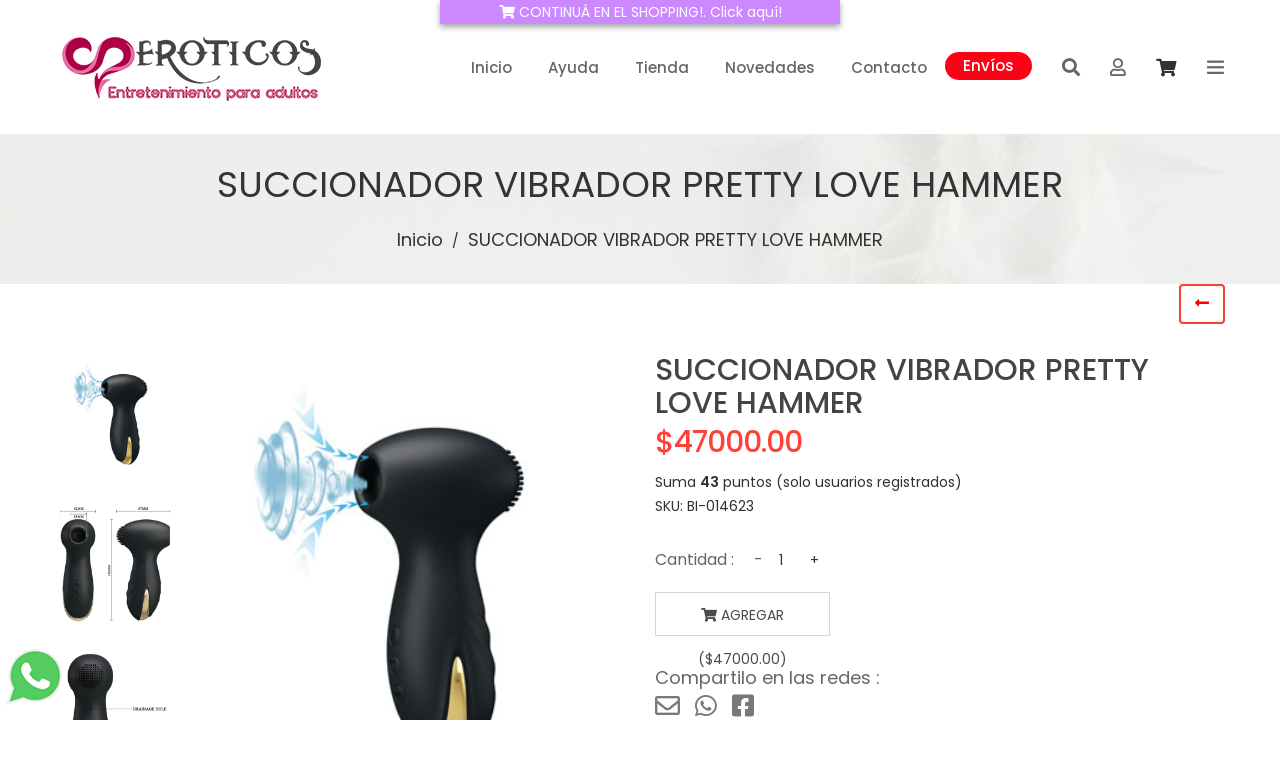

--- FILE ---
content_type: text/html; charset=utf-8
request_url: https://eroticos.com.ar/producto/SUCCIONADOR-VIBRADOR-PRETTY-LOVE-HAMMER
body_size: 13222
content:
<!doctype html>
<html class="no-js" lang="en">
<head>
    <meta charset="utf-8">
    <meta http-equiv="x-ua-compatible" content="ie=edge">
    <meta http-equiv="Cache-control" content="public">
    <title>SUCCIONADOR VIBRADOR PRETTY LOVE HAMMER - Eróticos | Entretenimiento para adultos</title>
    <meta name="viewport" content="width=device-width, initial-scale=1">
    <script>
        dataLayer = [{
            'ecommerce': {
            'detail': {
               'actionField': {
                    'list': 'Apparel Gallery'
                },
                'products': [{
                    'name': 'SUCCIONADOR VIBRADOR PRETTY LOVE HAMMER',
                    'id': '',
                    'price': '',
                    'category': ''
                    }]
                }
            }
        }];
    </script>


    <!-- Google Tag Manager -->
    <script>(function(w,d,s,l,i){w[l]=w[l]||[];w[l].push({'gtm.start':
    new Date().getTime(),event:'gtm.js'});var f=d.getElementsByTagName(s)[0],
    j=d.createElement(s),dl=l!='dataLayer'?'&l='+l:'';j.async=true;j.src=
    'https://www.googletagmanager.com/gtm.js?id='+i+dl;f.parentNode.insertBefore(j,f);
})(window,document,'script','dataLayer','GTM-PVBW3XL');</script>
    <!-- End Google Tag Manager -->


    <!-- Global site tag (gtag.js) - Google Analytics --><script async src="https://www.googletagmanager.com/gtag/js?id=UA-59539048-3"></script><script>  window.dataLayer = window.dataLayer || [];  function gtag(){dataLayer.push(arguments);}  gtag('js', new Date());  gtag('config', 'UA-59539048-3');  gtag('config', 'AW-994765223'); </script>

    
    <script src="https://kit.fontawesome.com/8d487c8982.js" crossorigin="anonymous"></script>


    <meta name="description" content="SUCCIONADOR VIBRADOR PRETTY LOVE HAMMER"><script type="application/ld+json">{		"@context": "https://schema.org",		"@type": "IndividualProduct",		"productID":"2358",		"url": "https://eroticos.com.ar/producto/SUCCIONADOR-VIBRADOR-PRETTY-LOVE-HAMMER",		"name": "SUCCIONADOR VIBRADOR PRETTY LOVE HAMMER",		"title": "SUCCIONADOR VIBRADOR PRETTY LOVE HAMMER",		"image": "https://eroticos.com.ar/images/product/prd20021.jpg",		"image_link": "https://eroticos.com.ar/images/product/prd20021.jpg",		"brand": "Eróticos",		"sku": "BI-014623",		"MPN": "BI-014623",		"category":"Succionadores",		"google_product_category":"Succionadores",		"review": {					"name": "SUCCIONADOR VIBRADOR PRETTY LOVE HAMMER",					"author": "Eróticos"					},		"description": "Pretty Love Hammer representa la siguiente generación de productos eróticos por sus funciones de vibración y de succión que brindan sensaciones realmente intensas, placenteras y excitantes!!<br>Inspirado en la apasionante experiencia de un beso entre una pareja enamorada y apasionada, este juguete cuenta con tres impresionantes opciones.<br>Una bomba de succión de aire independiente, un diseño ergonómico y 7 funciones de vibración y succión.<br>Su potente motor es de bajo ruido, es impermeable y cuenta con un botón para una limpieza rápida y un orificio de drenaje.<br>Recuerda lavar bien tu Hammer para prolongar su vida útil.<br><br>Características:<br> • 7 funciones de vibración<br> • 7 funciones de succión<br> • Recargable por USB<br> • Silicona + Metal<br> • Diseño ergonómico<br> • Bajo",		"aggregateRating": {					"name": "Eróticos",					"ratingValue": "5",					"reviewCount": "5"					},		"offers": {					"price": "47000.00",					"availability": "https://schema.org/InStock",					"priceCurrency": "ARS",					"priceValidUntil": "2026-1-22",					"url": "https://eroticos.com.ar/producto/SUCCIONADOR-VIBRADOR-PRETTY-LOVE-HAMMER"					}}</script>

    <script type="text/javascript">
       
        var cantVariable = 0;
           
        
        function inicio() {
            for (var i = 0; i <= 10; i++){
                if (eval(document.getElementById('variante_' + i.toString())))
                    cantVariable++;
            }

            controlarEstadoBoton();

        }

        function setPv2_Precio_Puntos_Variante1() {
            var variable = document.getElementById('variante').value.split('|')

            alert("cambio 1");

            if (variable[0] == '-1') {
                document.getElementById('Pv2_Id').value = '';
                document.getElementById('bAgregar').innerHTML = 'Agregar'; //boton agregar precio

                try {
                    document.getElementById('bAgregarPuntos').innerHTML = 'Agregar'; //boton agregar puntos
                } catch{ }
                document.getElementById('liPrecio').innerHTML = variable[1];
            } else {
                document.getElementById('Pv2_Id').value = variable[0];
                document.getElementById('bAgregar').innerHTML = 'Agregar ($' + variable[1] + ')';
                try {
                    document.getElementById('bAgregarPuntos').innerHTML = 'Agregar (' + variable[3] + ' puntos)';
                } catch{ }
                document.getElementById('liPrecio').innerHTML = '$' + variable[1];
            }

            try {
                document.getElementById('dPuntos').innerHTML = 'Suma <strong>' + variable[2] + '</strong> puntos ' + variable[4];
            } catch{ }
            
            controlarEstadoBoton();
        }

        function setPv2_Precio_Puntos_Variante2() {
            //9|1100.00~12~170|(solo usuarios registrados)
            
            alert("cambio 2");

            var variable = document.getElementById('variante2').value.split('|')
            var numeros = variable[1].split('~');
            if (variable[0] == '-1') {
                document.getElementById('Pv2_Id').value = '';
                document.getElementById('bAgregar').innerHTML = 'Agregar'; //boton agregar precio

                try {
                    document.getElementById('bAgregarPuntos').innerHTML = 'Agregar'; //boton agregar puntos
                } catch{ }
                document.getElementById('liPrecio').innerHTML = numeros[0];
            } else {
                document.getElementById('Pv2_Id').value = variable[0];
                document.getElementById('bAgregar').innerHTML = 'Agregar ($' + numeros[0] + ')';
                try {
                    document.getElementById('bAgregarPuntos').innerHTML = 'Agregar (' + numeros[2] + ' puntos)';
                } catch{ }
                document.getElementById('liPrecio').innerHTML = '$' + numeros[0];
            }

            try {
                document.getElementById('dPuntos').innerHTML = 'Suma <strong>' + numeros[1] + '</strong> puntos ' + variable[2];
            } catch{ }
            
            controlarEstadoBoton();
        }

        function setPv2_Precio_Puntos_Variante1_Con_2() {
            var sel_all = true;
            var idp = 0;
            var precio = 0;
            var pto = 0;
            var codE = '';
            var msg_usr = '';


            // este se ejecuta al seleccionar...
            for (var i = 1; i <= cantVariable; i++){
                // verificamos si se seleccionaron todas las opciones, para buscar info del producto
                
                var variable_tmp = document.getElementById('variante_' + i.toString()).value.toString().split('|');

                if (variable_tmp[0] == '-1') {
                    sel_all = false;
                    document.getElementById('Epe_Id').value = "";
                    controlarEstadoBoton();
                    return;
                }

                idp = variable_tmp[0];
                precio = variable_tmp[1];
                pto = variable_tmp[2];
                codE = codE + variable_tmp[3] + ' | ';
                msg_usr = variable_tmp[4];
            }

            if (sel_all == false){
                // falta que seleccione extensiones...
                document.getElementById('Epe_Id').value = "";
                controlarEstadoBoton();
                return;
            }

            codE = codE.substr(0, codE.length - 3).trim();

            
            // buscamos la extensión que corresponda
            document.getElementById('liPrecio').innerHTML = precio;
            try {
                document.getElementById('dPuntos').innerHTML = 'Suma <strong>' + pto + '</strong> puntos ' + msg_usr + '<br>SKU: ' + document.getElementById('prdsku').value;
            } catch{ }
            
            document.getElementById('ifrProceso').src = '../producto_accion.aspx?prd_id=' + idp + '&MODO=PRODUCTO_CARGAR_EXTENSION_SELECCIONADA&val_ext_sel=' + codE.toString();

            /*var variable = document.getElementById('variante').value.split('|')
            
            if (variable[0] == '-1') {
                document.getElementById('Pv2_Id').value = '';
                document.getElementById('bAgregar').innerHTML = 'Agregar'; //boton agregar precio

                try {
                    document.getElementById('bAgregarPuntos').innerHTML = 'Agregar'; //boton agregar puntos
                } catch{ }
                try {
                    document.getElementById('variante2').selectedIndex = 0;
                    document.getElementById('variante2').disabled = true;
                } catch{ }
                
            } else {
                try {
                    document.getElementById('variante2').disabled = false;
                } catch{ }
                document.getElementById('ifrProceso').src = '../producto_accion.aspx?MODO=PRODUCTO_CARGAR_VARIANTE2&Prv_Id=' + variable[0];
            }
            document.getElementById('liPrecio').innerHTML = variable[1];
            try {
                document.getElementById('dPuntos').innerHTML = 'Suma <strong>' + variable[2] + '</strong> puntos ' + variable[4];
            } catch{ }
            */
        }

        function cargarVariante2(valor) {

            alert("ehh");


            var vectorCategorias = valor.split('Ç');
            var variables;
            //9~1100.00~12~170|(solo usuarios registrados)|Azul
            if (valor != '') {
                for (i = 0; i < vectorCategorias.length; i++) {
                    //document.getElementById('variante2').options[i] = new Option(vectorCategorias[i].split('|')[0].replace('~', '|') + '|' + vectorCategorias[i].split('|')[1], vectorCategorias[i].split('|')[2]);
                    document.getElementById('variante2').options[i] = new Option(vectorCategorias[i].split('|')[2], vectorCategorias[i].split('|')[0].replace('~', '|') + '|' + vectorCategorias[i].split('|')[1]);
                }
            }
        }
	
	function productoAgregado(cantidadT) {
		//alert("Producto agregado al carrito de compras!");
        $("#MsjCarrito").show();
        $("#MsjCarrito").html("<span class='ti-alert'></span> Producto agregado al carrito de compras!");
        setTimeout(function() {
            $('#MsjCarrito').fadeOut('slow');
            $("#MsjCarrito").hide();
        }, 4000);

		
		if (cantidadT != "")
		{
			document.getElementById("nrocart").innerHTML =  (parseInt(cantidadT,10) + 1).toString();
			
            document.getElementById("dBtnPag").style.display = "";

		}
	}
	
        function agregarProducto(esDinero) {

            //alert("agrego");

            var total = parseInt(document.getElementById('qtybutton').value);
        
            if (isNaN(total)) {
                alert('Cantidad no es un número válido');
                return;
            }

            var Prd_Id = document.getElementById('Prd_Id').value;
            
            var Epe_Id = document.getElementById('Epe_Id').value.toString();
            if (Epe_Id == "")
                Epe_Id = "0";
            
            document.getElementById('ifrProceso').src = '../producto_accion.aspx?MODO=PRODUCTO_AGREGAR_CARRITO&Pv2_Id=' + Prd_Id + "|" + Epe_Id + '&total=' + total + '&esDinero=' + esDinero;
        }

	function chgC() {
		setTimeout("reloadPrecioPuntoStock()", 200);
	}
	
	function reloadPrecioPuntoStock() {

	    if (parseInt(document.getElementById('qtybutton').value) > parseInt(document.getElementById('Prd_MS').value)) {
		document.getElementById('qtybutton').value = document.getElementById('Prd_MS').value;
	    }

	    var pTotal = parseFloat(document.getElementById("Prd_Uni").value) * document.getElementById('qtybutton').value;
	    var cadTotal = document.getElementById('Prd_MO').value + "" + pTotal.toFixed(2);
	    var pTotal2 = document.getElementById("Prd_Pni").value * document.getElementById('qtybutton').value; 
	    document.getElementById('bAgregar').innerHTML = "<i class='fas fa-shopping-cart'></i> Agregar (" + cadTotal + ")";
	    
	    try {
		document.getElementById('bAgregarPuntos').innerHTML = "Agregar (" + pTotal2 + " puntos)";
	    }
	    catch(e) {
	    }  
	
	}
	
        function actualizarInfoPrdExt(PrdId, EpeId, CantS)
        {
            document.getElementById("Epe_Id").value = EpeId.toString();
            controlarEstadoBoton();
            
            if ((EpeId == "") || (CantS == 0))
            {
                alert("No quedan productos que coincidan con las opciones seleccionadas. Elija otra combinación por favor.")
            }
            
        }

        function quitarProducto(indice) {
            document.getElementById('ifrProceso').src = '../producto_accion.aspx?MODO=PRODUCTO_QUITAR_CARRITO&indice=' + indice;
        }

        function controlarEstadoBoton() {

            var ulAgregar = document.getElementById('ulAgregar');
            var ulAgregarPuntos = document.getElementById('bAgregarPuntos');
            if (document.getElementById('Epe_Id').value == '') {
                ulAgregar.style.pointerEvents = 'none';
                ulAgregar.style.opacity = '0.4';

                try {
                    ulAgregarPuntos.style.pointerEvents = 'none';
                    ulAgregarPuntos.style.opacity = '0.4';
                } catch{ }
            } else {
                ulAgregar.style.pointerEvents = 'auto';
                ulAgregar.style.opacity = '1';

                try {
                    ulAgregarPuntos.style.pointerEvents = 'auto';
                    ulAgregarPuntos.style.opacity = '1';
                } catch{ }
            }
        }

        function goBack() {
	   if (document.referrer) 
	       window.location.replace(document.referrer);
        }


        function CloseCart(){
            $("#dCarrito").removeClass("shopping__cart__on");
            $("#CCarrito").removeClass("is-visible");
        }

         
	function pedirTel() {
             var telC = prompt("Ingrese su número de teléfono, le escribiremos enseguida: ", "");

             if (telC != null) {
                if (telC != "") {
		    if (telC.length > 20)
	   	        telC = telC.substring(0, 20);
		    document.getElementById('ifrProceso').src="contacto_whatsapp_accion.aspx?cwhtsp=" + telC;
		}
             }
	}
	
        function mostrarSpinner() {
            $('#modalSpinner').modal('show');
            setTimeout(function () { $('#modalSpinner').modal('hide'); }, 5000);
        }

        function intercambiarEntreWeb() {
            mostrarSpinner();
            document.getElementById('ifrProceso').src = "/home_accion.aspx?MODO=INTERCAMBIO_WEB&url=paseosantafe.com.ar";
        }
    </script>
    <!-- Place favicon.ico in the root directory -->
    <link rel="shortcut icon" type="image/x-icon" href="/images/favicon.ico">
    <link rel="apple-touch-icon" href="apple-touch-icon.png">


    <!-- All css files are included here. -->
    <!-- Bootstrap fremwork main css -->
    <link rel="stylesheet" href="../css/bootstrap.min.css">
    <!-- Owl Carousel main css -->
    <link rel="stylesheet" href="../css/owl.carousel.min.css">
    <link rel="stylesheet" href="../css/owl.theme.default.min.css">
    <!-- This core.css file contents all plugings css file. -->
    <link rel="stylesheet" href="../css/core.css">
    <!-- Theme shortcodes/elements style -->
    <link rel="stylesheet" href="../css/shortcode/shortcodes.css">
    <!-- Theme main style -->
    <link rel="stylesheet" href="../style.css">
    <!-- Responsive css -->
    <link rel="stylesheet" href="../css/responsive.css">
    <!-- User style -->
    <link rel="stylesheet" href="../css/custom.css">

    

    <!-- Modernizr JS -->
    <script src="../js/vendor/modernizr-2.8.3.min.js"></script>
</head>

<body onload="inicio()">
    <!-- Google Tag Manager (noscript) -->
    <noscript><iframe src="https://www.googletagmanager.com/ns.html?id=GTM-PVBW3XL"
        height="0" width="0" style="display:none;visibility:hidden"></iframe></noscript>
    <!-- End Google Tag Manager (noscript) -->
    
    <!--[if lt IE 8]>
        <p class="browserupgrade">You are using an <strong>outdated</strong> browser. Please <a href="http://browsehappy.com/">upgrade your browser</a> to improve your experience.</p>
    <![endif]-->  
    <button class="botonPagar d-none" id="dBtnPag" onclick="location.href='/carrito';" style="display: none;">
        <span class="pagar"><i class="fa fa-caret-up fa-rotate-180"></i> PAGAR &nbsp;</span>
    </button>
    <button class="botonWhatsapp" id="dBtnWp" onclick="pedirTel();">
        
    </button>
    <button class="botonOW" id="dBtnOtraWeb" onclick="intercambiarEntreWeb();">
        <span class="OW"><i class="fa fa-shopping-cart"></i> CONTINUÁ EN EL SHOPPING!. Click aquí!</span>
    </button>
    <!-- Body main wrapper start -->
    <div class="wrapper fixed__footer">
        <!-- Start Header Style -->
        <header id="header" class="htc-header header--3 bg__white">
            <!-- Start Mainmenu Area -->
            <div id="sticky-header-with-topbar" class="mainmenu__area sticky__header">
                <div class="container">
                    <div class="row">
                        <div class="col-md-2 col-lg-3 col-sm-3 col-xs-3">
                            <a href="/inicio">
                                <div class="logo"></div>
                            </a>
                        </div>
                        <!-- Start MAinmenu Ares -->
                        <div class="col-md-8 col-lg-8 col-sm-6 col-xs-6">
                                <nav class="mainmenu__nav hidden-xs hidden-sm" style="float:right;">        <ul class="main__menu">            <li class="drop"><a href="/inicio">Inicio</a></li>	   	   	   <li class="drop">	   	           <a href="/preguntas-frecuentes">Ayuda</a>    	   	       <ul class="dropdown">        	   	       <li><a href="/preguntas-frecuentes">Preguntas frecuentes</a></li>        	   	       <li><a href="/envios-discretos">Envíos discretos</a></li>        	   	       <li><a href="/politicas-de-privacidad">Políticas de privacidad</a></li>        	   	       <li><a href="/politicas-de-devolucion">Políticas de devolución</a></li>        	   	       <li><a href="/terminos-y-condiciones">Términos y condiciones</a></li>	  	            </ul>    	   	   </li>            <li class="drop">                <a href="/tienda">Tienda</a>                <ul class="dropdown"><li><a href="/categoria/kits-para-parejas">Kits para Parejas</a></li><li><a href="/categoria/consoladores-vibradores">Consoladores & Vibradores</a></li><li><a href="/categoria/extensores-masturbadores">Extensores & Masturbadores</a></li><li><a href="/categoria/arneses-y-protesis">Arneses & Prótesis</a></li><li><a href="/categoria/dilatadores">Dilatadores anales</a></li><li><a href="/categoria/estimuladores-anillos">Estimuladores & Anillos</a></li><li><a href="/categoria/bondage">Fetish & Bondage</a></li><li><a href="/categoria/lenceria">Lencería</a></li><li><a href="/categoria/vigorizantes">Vigorizantes</a></li><li><a href="/categoria/preservativos-varios">Preservativos & Varios</a></li><li><a href="/categoria/geles-perfumes">Geles & Perfumes</a></li>                </ul>            </li>            <li class="drop"><a href="/blog">Novedades</a></li>            <li class="drop"><a href="/contacto">Contacto</a></li>    	   	   <li class="drop btn_envio"><a href="/envios-gratis" class="link_envio">Envíos</a></li>        </ul>    </nav>    <div class="mobile-menu clearfix visible-xs visible-sm">        <nav id="mobile_dropdown">            <ul>                <li><a href="/inicio">Inicio</a></li>                <li>                    <a href="/preguntas-frecuentes">Ayuda</a>                    <ul>                        <li><a href="/preguntas-frecuentes">Preguntas frecuentes</a></li>                        <li><a href="/envios-discretos">Envíos discretos</a></li>                        <li><a href="/politicas-de-privacidad">Políticas de privacidad</a></li>                        <li><a href="/politicas-de-devolucion">Políticas de devolución</a></li>                        <li><a href="/terminos-y-condiciones">Términos y condiciones</a></li>                    </ul>                </li>                <li><a href="/tienda">Tienda</a></li>                <li><a href="/blog">Novedades</a></li>                <li><a href="/contacto">Contacto</a></li>                <li><a href="/envios-gratis" class="link_envio" >Envíos</a></li>              </ul>        </nav>    </div>
                        </div>
                        <!-- End MAinmenu Ares -->
                        <div class="col-md-2 col-sm-4 col-xs-3">
                                <ul class="menu-extra">    <li class="search search__open hidden-xs"><i class="fas fa-search size-20" style="font-size: 18px; color:#666666;"></i></li>    <li><a href="/login-registro"><i class="far fa-user size-20" style="font-size: 18px; color:#666666;"></i></a></li>    <li class="cart__menu"><a href="#" class="btn_cart"><span class="badge badge-red badge-corner" id="nrocart"></span><i class="fas fa-shopping-cart size-20" ></i></a></li>    <li class="toggle__menu hidden-xs hidden-sm"><span class="ti-menu"></span></li>    </ul>
                        </div>
                    </div>
                    <div class="mobile-menu-area"></div>
                </div>
            </div>
            <!-- End Mainmenu Area -->
        </header>
        <!-- End Header Style -->
        <div class="body__overlay" id="CCarrito"></div>
        <!-- Start Offset Wrapper -->
        <div class="offset__wrapper">
            <!-- Start Search Popap -->
            <div class="search__area">	<div class="container">		<div class="row">			<div class="col-md-12">				<div class="search__inner">					<form id="frmBusqueda" name="frmBusqueda" action="../buscar" method="post">						<input id="aBuscar" name="aBuscar" placeholder="Buscar aquí... " type="text" maxlength="30" required>						<button type="submit"></button>					</form>					<div class="search__close__btn">						<span class="search__close__btn_icon"><i class="zmdi zmdi-close"></i></span>					</div>				</div>			</div>		</div>	</div></div>
            <!-- End Search Popap -->
            <!-- Start Offset MEnu -->
            <div class="offsetmenu">    <div class="offsetmenu__inner">        <div class="offsetmenu__close__btn">            <a href="#"><i class="zmdi zmdi-close"></i></a>        </div>        <div class="off__contact">            <div class="logo">                <a href="../inicio">                    <img src="../images/logo/logo-large.png" alt="logo">                </a>            </div>            <p>Regístrese y comience a sumar puntos!</p>        </div>        <div class="offset__sosial__share">            <div class="store__btn">                <a href="../login-registro">Login / Registro</a>            </div>        </div>    </div></div>
            <!-- End Offset MEnu -->
            <!-- Start Cart Panel -->
            <div class="shopping__cart" id="dCarrito">
                    <div class="shopping__cart__inner">        <div class="offsetmenu__close__btn">            <a href="#" onclick="CloseCart(); return false;"><i class="zmdi zmdi-close"></i></a>        </div>        <div class="shp__cart__wrap">        </div>        <ul class="shoping__total">            <li class="subtotal">Subtotal:</li>            <li class="total__price">$0.00</li>        </ul>        <ul class="shopping__btn">            <li><a href="../carrito">Ver carrito</a></li>            <li class="shp__checkout"><a href="../checkout/inicio">Ir a pagar</a></li>        </ul>    </div>
            </div>
            <!-- End Cart Panel -->
        </div>
        <!-- End Offset Wrapper -->
        <!-- Start Bradcaump area -->
        <div class="ht__bradcaump__area" style="background: rgba(0, 0, 0, 0) url(../images/bg/bg_header.jpg) no-repeat scroll center center / cover;">
            <div class="ht__bradcaump__wrap">
                <div class="container">
                    <div class="row">
                        <div class="col-xs-12">
                            <div class="bradcaump__inner text-center">
                                <h2 class="bradcaump-title">SUCCIONADOR VIBRADOR PRETTY LOVE HAMMER</h2>
                                <nav class="bradcaump-inner">
                                  <a class="breadcrumb-item" href="../inicio">Inicio</a>
                                  <span class="brd-separetor">/</span>
                                  <span class="breadcrumb-item active">SUCCIONADOR VIBRADOR PRETTY LOVE HAMMER</span>
                                </nav>
                            </div>
                        </div>
                    </div>
                </div>
            </div>
        </div>
        <!-- End Bradcaump area -->
        <!-- Start Product Details -->
        <section class="htc__product__details bg__white">
            <div class="container">
               
                <div class="htc__product__area shop__page pb--30 bg__white text-right">
                    <button class="btn volver" onclick="goBack()" alt="Volver atrás"><i class="fas fa-long-arrow-alt-left"></i> </button>
                </div>
                <div class="row">
                    <div class="col-md-6 col-lg-6 col-sm-12 col-xs-12">
                        <div class="product__details__container">
                            <!-- Start Small images -->
                            <ul class="product__small__images" role="tablist">    <li role="presentation" class="pot-small-img active">        <a href="#img-tab-0" role="tab" data-toggle="tab">            <img src="../images/product/prd20021.jpg" style="width:120px" alt="small-image">        </a>    </li>    <li role="presentation" class="pot-small-img">        <a href="#img-tab-1" role="tab" data-toggle="tab">            <img src="../images/product/prd20022.jpg" style="width:120px" alt="small-image">        </a>    </li>    <li role="presentation" class="pot-small-img">        <a href="#img-tab-2" role="tab" data-toggle="tab">            <img src="../images/product/prd20023.jpg" style="width:120px" alt="small-image">        </a>    </li>    <li role="presentation" class="pot-small-img">        <a href="#img-tab-3" role="tab" data-toggle="tab">            <img src="../images/product/prd20024.jpg" style="width:120px" alt="small-image">        </a>    </li></ul><!-- End Small images --><div class="product__big__images">    <div class="portfolio-full-image tab-content">        <div role="tabpanel" class="tab-pane fade in active product-video-position" id="img-tab-0">            <img src="../images/product/prd20021.jpg" style="width:440px" alt="full-image">        </div>        <div role="tabpanel" class="tab-pane fade product-video-position" id="img-tab-1">            <img src="../images/product/prd20022.jpg" style="width:440px" alt="full-image">        </div>        <div role="tabpanel" class="tab-pane fade product-video-position" id="img-tab-2">            <img src="../images/product/prd20023.jpg" style="width:440px" alt="full-image">        </div>        <div role="tabpanel" class="tab-pane fade product-video-position" id="img-tab-3">            <img src="../images/product/prd20024.jpg" style="width:440px" alt="full-image">        </div>    </div></div>
                        </div>
                    </div>
                    <div class="col-md-6 col-lg-6 col-sm-12 col-xs-12 smt-30 xmt-30">
                        <div class="htc__product__details__inner">
                            <div class="pro__detl__title">
                                <div class="alert alert-success mt--30 text-center d-none" id="MsjCarrito">...</div>
                                <h2>SUCCIONADOR VIBRADOR PRETTY LOVE HAMMER</h2>
                            </div>
                            <ul class="pro__dtl__prize">
                                <li id="liPrecio">$47000.00</li>
                            </ul>
                            <div class='product-action-wrap pb--10'>    <div class='prodict-statas' id='dPuntos' name='dPuntos'>Suma <strong>43</strong> puntos (solo usuarios registrados)<br>SKU: BI-014623</div></div>
                            <!--AGREGADO-->
                            
                            
                            <!--FIN AGREGADO-->
                            <div class="product-action-wrap">
                                <div class="prodict-statas"><span>Cantidad :</span></div>
                                <div class="product-quantity">
                                    <form id='myform' method='POST' action='#'>
                                        <div class="product-quantity">
                                            <div class="cart-plus-minus" onclick="chgC()" >
                                                <input class="cart-plus-minus-box" type="text" name="qtybutton" id="qtybutton" value="1" readonly="true">
                                            </div>
                                        </div>
                                    </form>
                                </div>
                            </div>
                            <ul class="pro__dtl__btn" id="ulAgregar">
                                <li class="buy__now__btn"><a id="bAgregar" onclick="agregarProducto('S')"><i class="fas fa-shopping-cart"></i> Agregar ($47000.00)</a></li>
                                
                            </ul>
                            <div class="pro__social__share">
                                <h2>Compartilo en las redes :</h2>
                                <ul class="pro__soaial__link">
                                    <li>
                                        <a target="_blank" href="mailto:?subject=Somos%20una%20tienda%20dedicada%20a%20la%20venta%20de%20juguetes%2C%20lubricantes%20y%20lencer%C3%ADas%20er%C3%B3tica%20para%20adultos.%0AHacemos%20env%C3%ADos%20a%20todo%20el%20pa%C3%ADs%2C%20realizamos%20ventas%20mayoristas%20y%20minoristas.&amp;body=https%3A%2F%2Fwww.eroticos.com.ar%2Fproducto%2FSUCCIONADOR-VIBRADOR-PRETTY-LOVE-HAMMER">
                                        <i class="far fa-envelope"></i></a></li>
                                    <li>
                                        <a href="https://api.whatsapp.com/send?text=SUCCIONADOR VIBRADOR PRETTY LOVE HAMMER%20con%20https://eroticos.com.ar/producto/SUCCIONADOR-VIBRADOR-PRETTY-LOVE-HAMMER" target="_blank"><i class="fab fa-whatsapp"></i></a>
                                    </li>
                                    <li>
                                        <a href="https://www.facebook.com/sharer/sharer.php?u=https://eroticos.com.ar/producto/SUCCIONADOR-VIBRADOR-PRETTY-LOVE-HAMMER" target="_blank"><i class="fab fa-facebook-square"></i></a>
                                    </li>
                                    <li style="padding-top:5px;">
                                        <iframe src="https://www.facebook.com/plugins/like.php?href=https%3A%2F%2Feroticos.com.ar%2F&amp;width=97&amp;layout=button&amp;action=like&amp;size=large&amp;share=false&amp;height=65&amp;appId=361984488545737" width="100" height="30" scrolling="no" frameborder="0" allowtransparency="true" allow="encrypted-media"></iframe>
                                    </li>
                                </ul>
                            </div>
                        </div>
                    </div>
                </div>
            </div>
        </section>
        <!-- End Product Details -->
        <!-- Start Product tab -->
        <section class="htc__product__details__tab bg__white pt--20">
            <div class="container">
                <div class="row">
                    <div class="col-md-12 col-lg-12 col-sm-12 col-xs-12">
                        <ul class="product__deatils__tab mb--60" role="tablist">
                            <li role="presentation" class="active">
                                <a href="#description" role="tab" data-toggle="tab">Descripción del producto</a>
                            </li>
                        </ul>
                    </div>
                </div>
                <div class="row">
                    <div class="col-md-12">
                        <div class="product__details__tab__content">
                            <!-- Start Single Content -->
                            <strong>Pretty Love Hammer</strong> representa la siguiente generación de productos eróticos por sus funciones de vibración y de succión que brindan sensaciones realmente intensas, placenteras y excitantes!!<br>
Inspirado en la apasionante experiencia de un beso entre una pareja enamorada y apasionada, este juguete cuenta con tres impresionantes opciones.<br>
Una bomba de succión de aire independiente, un diseño ergonómico y 7 funciones de vibración y succión.<br>
Su potente motor es de bajo ruido, es impermeable y cuenta con un botón para una limpieza rápida y un orificio de drenaje.<br>
Recuerda lavar bien tu Hammer para prolongar su vida útil.<br>
<br>
Características:<br>
 • 7 funciones de vibración<br>
 • 7 funciones de succión<br>
 • Recargable por USB<br>
 • Silicona + Metal<br>
 • Diseño ergonómico<br>
 • Bajo nivel de ruido<br>
 • Impermeable IPX7<br>
<br>
Medidas:<br>
 • Totales: 12.6 cm x 6.7 cm
 • Orificio de succión: 1.8 cm
                            <!-- End Single Content -->
                        </div>
                    </div>
                </div>
                
                <div class="htc__product__area shop__page pt--50 bg__white text-center">
                    <button class="btn volver" onclick="goBack()"><i class="fas fa-long-arrow-alt-left"></i> Volver atrás </button>
                </div>

                <div class="pt--30">
                    <!-- Start Productos relacionados -->
                    <!--Otras personas también compraron-->
	            <section class="htc__product__area bg__white">    <div class="container">        <div class="row">        <div class="col-md-12">            <div class="product-style-tab">                <div class="product-tab-list">                    <!-- Nav tabs -->                    <ul class="tab-style" role="tablist">                        <div class="tab-menu-text">                            <h4>¡MIRÁ AQUÍ OTROS PRODUCTOS INTERESANTES!</h4>                        </div>                    </ul>                </div>                <div class="tab-content another-product-style jump">    <div class="tab-pane active" id="home2010">        <div class="row">            <div class="product-slider-active owl-carousel"><div class="col-md-4 single__pro col-lg-4 cat--1 col-sm-4 col-xs-12"><div class="product">    <div class="product__inner">        <div class="pro__thumb">            <a href="../producto/SUCCIONADOR-ROSETTE---SEXY--FUNNY">                <img src="../images/product/prd31635.jpg" alt="SUCCIONADOR-ROSETTE---SEXY--FUNNY">            </a>        <div class="product__hover__info">            <ul class="product__action">                <li><a title="Ver producto" href="../producto/SUCCIONADOR-ROSETTE---SEXY--FUNNY">VER</a></li>            </ul>        </div>        </div>    </div>    <div class="product__details">        <h2><a href="../producto/SUCCIONADOR-ROSETTE---SEXY--FUNNY">SUCCIONADOR ROSETTE - SEXY & FUNNY</a></h2>        <ul class="product__price">            <li class="new__price">$50000.00</li>        </ul>    </div></div></div>                 </div>        	    </div>         </div>     </div>                    </div>                </div>            </div>        </div></section>
                    <!-- End Productos relacionados -->
                </div>  
            </div>

        </section>


        <!-- End Product tab -->
        <!-- Start Footer Area -->
        <!-- Start banner --><div class="pt--20 only-banner-img">        <a href="../envios-gratis"><img src="..//images/bg/banner3.png" alt="Envíos discretos"></a></div><!-- End banner -->
        <footer class="htc__foooter__area gray-bg">
            <div class="container">
                <div class="row">
                    <div class="footer__container clearfix">
                        <!-- Start Single Footer Widget -->
                        <div class="col-md-3 col-lg-3 col-sm-6">
                            <div class="ft__widget">    <div class="ft__logo">        <a href="..//inicio">            <img src="../images/logo/logo-large.png" alt="Eróticos - Entretenimiento para Adultos">        </a>    </div></div>
                        </div>
                        <!-- End Single Footer Widget -->
                        <!-- Start Single Footer Widget -->
                        <div class="col-md-3 col-lg-2 col-sm-6 smt-30 xmt-30">
                            <div class="ft__widget"></div>
                        </div>
                        <!-- Start Single Footer Widget -->
                        <div class="col-md-3 col-lg-2 col-sm-6 smt-30 xmt-30">
                            
                        </div>
                        <!-- Start Single Footer Widget -->
                        <div class="col-md-3 col-lg-3 col-lg-offset-1 col-sm-6 smt-30 xmt-30">
                            <div class="ft__widget">    <div class="footer-address">    <ul>        <li style="white-space: nowrap">            <div class="address-icon">                <i class="zmdi zmdi-email"></i>            </div>            <div class="address-text">                 <a href="mailto:consultas@eroticos.com.ar">consultas@eroticos.com.ar</a>              </div>        </li>        <li>             <div class="address-icon">                 <i class="zmdi zmdi-phone-in-talk"></i>             </div>             <div class="address-text">                 <a href="tel:3424862121">(+54) 342 486 2121</a>             </div>         </li>        <li>             <div class="address-icon">                 <i class="zmdi zmdi-whatsapp"></i>             </div>             <div class="address-text">                 <a href="https://wa.link/odrsxd" target="_blank">(+54) 342 486 2121</a>             </div>         </li>     </ul>     </div>     <ul class="social__icon">        <li><a href="https://www.instagram.com/eroticos.sex.shop" target="_blank"><i class="zmdi zmdi-instagram"></i></a></li>        <li><a href="https://www.facebook.com/eroticos.tienda"  target="_blank"><i class="zmdi zmdi-facebook"></i></a></li>        <li><a href="mailto:consultas@eroticos.com.ar"  target="_blank"><i class="zmdi zmdi-email"></i></a></li>        <li><a href="https://m.me/eroticos.tienda"  target="_blank"><i class="zmdi zmdi-link"></i></a></li>     </ul></div>
                        </div>
                        <!-- End Single Footer Widget -->
                    </div>
                </div>
                <!-- Start Copyright Area -->
                <div class="htc__copyright__area">    <div class="htc__copyright__area">        <div class="row">            <div class="col-md-12 col-lg-12 col-sm-12 col-xs-12">                <div class="copyright__inner">                    <div class="copyright">                        <p>                            © 2026 <a href="https://www.eroticos.com.ar">Eróticos</a>                            Todos los derechos reservados.                        </p>                    </div>                    <ul class="footer__menu">                        <li><a href="../inicio">Inicio</a></li>                        <li><a href="../tienda">Tienda</a></li>                        <li><a href="../contacto">Contacto</a></li>                    </ul>                </div>            </div>        </div>    </div>
                <!-- End Copyright Area -->
            </div>
        </footer>
        <!-- End Footer Area -->
    </div>
    <!-- Body main wrapper end -->
    

    <input type="hidden" id="Prd_Id" name="Prd_Id" value="2358" />
    <input type="hidden" id="Epe_Id" name="Epe_Id" value="0" />
    <input type="hidden" id="prdsku" name="prdsku" value="BI-014623" />
    
    <input type="hidden" id="Prd_Uni" name="Prd_Uni" value="47000.00" />
    <input type="hidden" id="Prd_Pni" name="Prd_Pni" value="522" />
    <input type="hidden" id="Prd_MO" name="Prd_MO" value="$" />
    <input type="hidden" id="Prd_MS" name="Prd_MS" value="0" />

    <!-- END QUICKVIEW PRODUCT -->
    <!-- Placed js at the end of the document so the pages load faster -->

    <!-- jquery latest version -->
    <script src="../js/vendor/jquery-1.12.0.min.js"></script>
    <!-- Bootstrap framework js -->
    <script src="../js/bootstrap.min.js"></script>
    <!-- All js plugins included in this file. -->
    <script src="../js/plugins.js"></script>
    <script src="../js/slick.min.js"></script>
    <script src="../js/owl.carousel.min.js"></script>
    <!-- Waypoints.min.js. -->
    <script src="../js/waypoints.min.js"></script>
    <!-- Main js file that contents all jQuery plugins activation. -->
    <script src="../js/main.js"></script>
    <iframe id="ifrProceso" name="ifrProceso" style="width:0px; height:0px; display: none;"></iframe>

    <!-- Modal Spinner Centered -->
    <div class="modal fade bd-example-modal-spinner-lg" data-backdrop="static" data-keyboard="false" style="display: none;" tabindex="-1" id="modalSpinner">
        <div class="modal-spinner-dialog modal-spinner-sm">
            <div class="modal-spinner-content" style="width: 48px">
                <span class="fa fa-spinner fa-spin fa-3x"></span>
            </div>
        </div>
    </div>

</body>

</html>

<!DOCTYPE html>



--- FILE ---
content_type: application/javascript
request_url: https://eroticos.com.ar/js/main.js
body_size: 4354
content:
/*-----------------------------------------------------------------------------------

  Template Name: Tmart-Minimalist eCommerce HTML5 Template.
  Template URI: #
  Description: Tmart is a unique website template designed in HTML with a simple & beautiful look. There is an excellent solution for creating clean, wonderful and trending material design corporate, corporate any other purposes websites.
  Author: Theme365
  Version: 1.0

-----------------------------------------------------------------------------------*/

/*-------------------------------
[  Table of contents  ]
---------------------------------
  01. jQuery MeanMenu
  02. wow js active
  03. Portfolio  Masonry (width)
  04. Sticky Header
  05. ScrollUp
  06. Tooltip
  07. ScrollReveal Js Init
  08. Fixed Footer bottom script ( Newsletter )
  09. Search Bar
  10. Toogle Menu
  11. Shopping Cart Area
  12. Filter Area
  13. User Menu
  14. Overlay Close
  15. Home Slider 
  16. Popular Product Wrap
  17. Testimonial Wrap
  18. Magnific Popup  
  19. Price Slider Active
  20.  Plus Minus Button
  21. jQuery scroll Nav
  
  

/*--------------------------------
[ End table content ]
-----------------------------------*/


(function($) {
    'use strict';


/*-------------------------------------------
  01. jQuery MeanMenu
--------------------------------------------- */
    
$('.mobile-menu nav').meanmenu({
    meanMenuContainer: '.mobile-menu-area',
    meanScreenWidth: "991",
    meanRevealPosition: "right",
});

/*-------------------------------------------
  02. wow js active
--------------------------------------------- */
  new WOW().init();
    
    
/*-------------------------------------------
  03. Product  Masonry (width)
--------------------------------------------- */ 
$('.htc__product__container').imagesLoaded( function() {
  
    // filter items on button click
    $('.product__menu').on( 'click', 'button', function() {
      var filterValue = $(this).attr('data-filter');
      $grid.isotope({ filter: filterValue });
    }); 
    // init Isotope
    var $grid = $('.product__list').isotope({
      itemSelector: '.single__pro',
      percentPosition: true,
      transitionDuration: '0.7s',
      masonry: {
        // use outer width of grid-sizer for columnWidth
        columnWidth: '.single__pro',
      }
    });

});

$('.product__menu button').on('click', function(event) {
    $(this).siblings('.is-checked').removeClass('is-checked');
    $(this).addClass('is-checked');
    event.preventDefault();
});



/*-------------------------------------------
  04. Sticky Header
--------------------------------------------- */ 
  var win = $(window);
  var sticky_id = $("#sticky-header-with-topbar");
  win.on('scroll',function() {    
    var scroll = win.scrollTop();
    if (scroll < 245) {
      sticky_id.removeClass("scroll-header");
    }else{
      sticky_id.addClass("scroll-header");
    }
  });
    
    
/*--------------------------
  05. ScrollUp
---------------------------- */
$.scrollUp({
    scrollText: '<i class="zmdi zmdi-chevron-up"></i>',
    easingType: 'linear',
    scrollSpeed: 900,
    animation: 'fade'
});
    
    
/*---------------------------
  06. Tooltip
------------------------------*/    
$('[data-toggle="tooltip"]').tooltip({
    animated: 'fade',
    placement: 'top',
    container: 'body'
});
    
    
/*-----------------------------------
  07. ScrollReveal Js Init
-------------------------------------- */
    window.sr = ScrollReveal({ duration: 800 , reset: true });
    sr.reveal('.foo');
    sr.reveal('.bar');
    
    
/*-------------------------------------------------------
  08. Fixed Footer bottom script ( Newsletter )
--------------------------------------------------------*/

var $newsletter_height = $(".htc__foooter__area");
$('.fixed__footer').css({'margin-bottom': $newsletter_height.height() + 'px'});


/*------------------------------------    
  09. Search Bar
--------------------------------------*/ 
    
  $( '.search__open' ).on( 'click', function () {
    $( 'body' ).toggleClass( 'search__box__show__hide' );
    return false;
  });

  $( '.search__close__btn .search__close__btn_icon' ).on( 'click', function () {
    $( 'body' ).toggleClass( 'search__box__show__hide' );
    return false;
  });
    
    
/*------------------------------------    
  10. Toogle Menu
--------------------------------------*/
  $('.toggle__menu').on('click', function() {
    $('.offsetmenu').addClass('offsetmenu__on');
    $('.body__overlay').addClass('is-visible');

  });

  $('.offsetmenu__close__btn').on('click', function() {
      $('.offsetmenu').removeClass('offsetmenu__on');
      $('.body__overlay').removeClass('is-visible');
  });

/*------------------------------------    
  11. Shopping Cart Area
--------------------------------------*/

  $('.cart__menu').on('click', function() {
    $('.shopping__cart').addClass('shopping__cart__on');
    $('.body__overlay').addClass('is-visible');

  });

  $('.offsetmenu__close__btn').on('click', function() {
      $('.shopping__cart').removeClass('shopping__cart__on');
      $('.body__overlay').removeClass('is-visible');
  });


/*------------------------------------    
  12. Filter Area
--------------------------------------*/

  $('.filter__menu').on('click', function() {
    $('.filter__wrap').addClass('filter__menu__on');
    $('.body__overlay').addClass('is-visible');

  });

  $('.filter__menu__close__btn').on('click', function() {
      $('.filter__wrap').removeClass('filter__menu__on');
      $('.body__overlay').removeClass('is-visible');
  });
    
    
/*------------------------------------    
  13. User Menu
--------------------------------------*/

  $('.user__menu').on('click', function() {
    $('.user__meta').addClass('user__meta__on');
    $('.body__overlay').addClass('is-visible');

  });
    
  $('.offsetmenu__close__btn').on('click', function() {
      $('.user__meta').removeClass('user__meta__on');
      $('.body__overlay').removeClass('is-visible');
  });



/*------------------------------------    
  14. Overlay Close
--------------------------------------*/
  $('.body__overlay').on('click', function() {
    $(this).removeClass('is-visible');
    $('.offsetmenu').removeClass('offsetmenu__on');
    $('.shopping__cart').removeClass('shopping__cart__on');
    $('.filter__wrap').removeClass('filter__menu__on');
    $('.user__meta').removeClass('user__meta__on');
  });

    
/*-----------------------------------------------
  15. Home Slider
-------------------------------------------------*/
  if ($('.slider__activation__wrap').length) {
    $('.slider__activation__wrap').owlCarousel({
      loop: true,
      margin:0,
      nav:true,
      autoplay: true,
      navText: [ '<i class="zmdi zmdi-chevron-left"></i>', '<i class="zmdi zmdi-chevron-right"></i>' ],
      autoplayTimeout: 5000,
      items:1,
      dots: false,
      animateOut: 'fadeOut',
      lazyLoad: true,
      responsiveClass:true,
      responsive:{
        0:{
          items:1,
        },
        600:{
          items:1
        },
        800:{
          items:1
        },
        1024:{
          items:1
        },
        1200:{
          items:1
        },
        1400:{
          items:1
        },
        1920:{
          items:1
        }
      }
    });
  }

/*-----------------------------------------------
  16. Popular Product Wrap
-------------------------------------------------*/
  $('.popular__product__wrap').owlCarousel({
      loop: true,
      margin:0,
      nav:true,
      autoplay: false,
      navText: [ '<i class="zmdi zmdi-chevron-left"></i>', '<i class="zmdi zmdi-chevron-right"></i>' ],
      autoplayTimeout: 10000,
      items:3,
      dots: false,
      lazyLoad: true,
      responsive:{
        0:{
          items:1
        },
        600:{
          items:2
        },
        800:{
          items:2
        },
        1024:{
          items:3
        },
        1200:{
          items:3
        },
        1400:{
          items:3
        },
        1920:{
          items:3
        }
      }
    });
    
    
/*-----------------------------------------------
  17.  product-slider-active
-------------------------------------------------*/
  $('.single-portfolio-slider').owlCarousel({
      loop: true,
      nav:true,
      navText: [ '<i class="zmdi zmdi-chevron-left"></i>', '<i class="zmdi zmdi-chevron-right"></i>' ],
      items:1,
      responsive:{
        0:{
          items:1
        },
        600:{
          items:1
        },
        800:{
          items:1
        },
        1024:{
          items:1
        },
        1200:{
          items:1
        },
        1400:{
          items:1
        },
        1920:{
          items:1
        }
      }
    });


/*-----------------------------------------------
  17.  product-slider-active
-------------------------------------------------*/


  $('.product-slider-active').owlCarousel({
      loop: true,
      margin:0,
      nav:true,
      navText: [ '<i class="zmdi zmdi-chevron-left"></i>', '<i class="zmdi zmdi-chevron-right"></i>' ],
      items:4,
      responsive:{
        0:{
          items:1
        },
        600:{
          items:2
        },
        800:{
          items:2
        },
        1024:{
          items:4
        },
        1200:{
          items:4
        },
        1400:{
          items:4
        },
        1920:{
          items:4
        }
      }
    });


/*-----------------------------------------------
  17.  product-details-slider
-------------------------------------------------*/


  $('.product-details-slider').owlCarousel({
      loop: true,
      margin:20,
      nav:true,
      navText: [ '<i class="zmdi zmdi-chevron-left"></i>', '<i class="zmdi zmdi-chevron-right"></i>' ],
      items:4,
      responsive:{
        0:{
          items:1
        },
        600:{
          items:2
        },
        800:{
          items:2
        },
        1024:{
          items:3
        },
        1200:{
          items:3
        },
        1400:{
          items:3
        },
        1920:{
          items:3
        }
      }
    });
/*-----------------------------------------------
  17.  product-details-slider
-------------------------------------------------*/


  $('.testimonial-2-active').owlCarousel({
      loop: true,
      margin:20,
      nav:true,
      navText: [ '<i class="zmdi zmdi-chevron-left"></i>', '<i class="zmdi zmdi-chevron-right"></i>' ],
      items:2,
      responsive:{
        0:{
          items:1
        },
        600:{
          items:1
        },
        800:{
          items:1
        },
        1024:{
          items:2
        },
        1200:{
          items:2
        },
        1400:{
          items:2
        },
        1920:{
          items:2
        }
      }
    });


/*-----------------------------------------------
  18.  portfolio-slider-active
-------------------------------------------------*/


  $('.portfolio-slider-active').owlCarousel({
      loop: true,
      dotsEach: 1,
      nav:false,
      items:3,
      responsive:{
        0:{
          items:1
        },
        600:{
          items:2
        },
        800:{
          items:2
        },
        1024:{
          items:3
        },
        1200:{
          items:3
        },
        1400:{
          items:3
        },
        1920:{
          items:3
        }
      }
    });



/*-----------------------------------------------
  17. Testimonial Wrap
-------------------------------------------------*/


  $('.testimonial__wrap').owlCarousel({
      loop: true,
      margin:0,
      nav:false,
      autoplay: false,
      navText: false,
      autoplayTimeout: 10000,
      items:1,
      dots: false,
      lazyLoad: true,
      responsive:{
        0:{
          items:1
        },
        600:{
          items:1
        },
        800:{
          items:1
        },
        1024:{
          items:1
        },
        1200:{
          items:1
        },
        1400:{
          items:1
        },
        1920:{
          items:1
        }
      }
    });




/*--------------------------------
  18. Magnific Popup
----------------------------------*/

$('.video-popup').magnificPopup({
  type: 'iframe',
  mainClass: 'mfp-fade',
  removalDelay: 160,
  preloader: false,
  zoom: {
      enabled: true,
  }
});

$('.image-popup').magnificPopup({
  type: 'image',
  mainClass: 'mfp-fade',
  removalDelay: 100,
  gallery:{
      enabled:true, 
  }
});


/*-------------------------------
  19. Price Slider Active
--------------------------------*/
  $("#slider-range").slider({
      range: true,
      min: 10,
      max: 500,
      values: [110, 400],
      slide: function(event, ui) {
          $("#amount").val("$" + ui.values[0] + " - $" + ui.values[1]);
      }
  });
  $("#amount").val("$" + $("#slider-range").slider("values", 0) +
      " - $" + $("#slider-range").slider("values", 1));


/*-------------------------------
  20.  Plus Minus Button 
--------------------------------*/

    $(".cart-plus-minus").append('<div class="dec qtybutton">-</i></div><div class="inc qtybutton">+</div>');

    $(".qtybutton").on("click", function () {
        var $button = $(this);
        var oldValue = $button.parent().find("input").val();
        if ($button.text() == "+") {
            var newVal = parseFloat(oldValue) + 1;
        } else {
            // Don't allow decrementing below zero
            if (oldValue > 1) {
                var newVal = parseFloat(oldValue) - 1;
            } else {
                newVal = 1;
            }
        }
        $button.parent().find("input").val(newVal);
    });


/*--------------------------
  21. jQuery scroll Nav
---------------------------- */
    $('.onepage--menu').onePageNav({
        scrollOffset: 0
    }); 



/*---------------------
    countdown
  --------------------- */
    $('[data-countdown]').each(function() {
		var $this = $(this), finalDate = $(this).data('countdown');
		$this.countdown(finalDate, function(event) {
		$this.html(event.strftime('<span class="cdown day">%-D <p>Days</p></span> <span class="cdown hour">%-H <p>Hour</p></span> <span class="cdown minutes">%M <p>Min</p></span class="cdown second"> <span>%S <p>Sec</p></span>'));
		});
    });    
    
    
/* isotop active */
    var $grid = $('.grid');
    var $gridJustified = $('.grid-justified');
    var $gridItems = '.grid-item';
    // filter items on button click
    $grid.imagesLoaded(function() {
        
        $('.portfolio-menu-active').on('click', 'button', function() {
            $(this).siblings('.active').removeClass('active');
            $(this).addClass('active');
            var filterValue = $(this).attr('data-filter');
            $grid.isotope({
                filter: filterValue
            });
        });
        
        // init Isotope
        $grid.isotope({
            itemSelector: $gridItems,
            percentPosition: true,
            masonry: {
                // use outer width of grid-sizer for columnWidth
                columnWidth: $gridItems,
            }
        });
        
        // init Isotope
        $gridJustified.isotope({
            itemSelector: $gridItems,
            percentPosition: true,
            layoutMode: 'fitRows',
            masonry: {
                // use outer width of grid-sizer for columnWidth
                columnWidth: 1,
            }
        });
    });
    
    
    /*--
    Magnific Popup
    ------------------------*/
    $('.img-poppu').magnificPopup({
        type: 'image',
        gallery:{
            enabled:true
        }
    });
    
    
    $('.sidebar-active').stickySidebar({
        topSpacing: 80,
        bottomSpacing: 30,
        minWidth: 767,
    });
    
    
  
    
    
})(jQuery);




